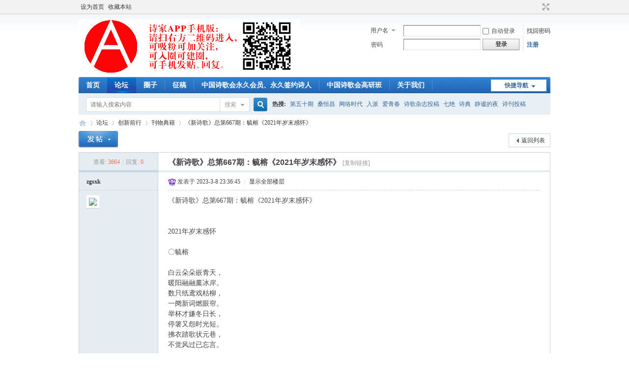

--- FILE ---
content_type: text/html; charset=gbk
request_url: http://cpa1932.com/thread-41996-1-1.html
body_size: 12765
content:
<!DOCTYPE html PUBLIC "-//W3C//DTD XHTML 1.0 Transitional//EN" "http://www.w3.org/TR/xhtml1/DTD/xhtml1-transitional.dtd">
<html xmlns="http://www.w3.org/1999/xhtml">
<head>
<meta http-equiv="Content-Type" content="text/html; charset=gbk" />
<title>《新诗歌》总第667期：毓榕《2021年岁末感怀》 - 刊物典籍 -  中国诗歌会网 -  Powered by Discuz!</title>
<link href="http://cpa1932.com/thread-41996-1-1.html" rel="canonical" />
<meta name="keywords" content="《新诗歌》总第667期：毓榕《2021年岁末感怀》" />
<meta name="description" content="《新诗歌》总第667期：毓榕《2021年岁末感怀》2021年岁末感怀〇毓榕白云朵朵嵌青天，暖阳融融薰冰岸。数只纸鸢戏枯柳，一阕新词燃眼帘。举杯才嫌冬 ... 《新诗歌》总第667期：毓榕《2021年岁末感怀》 ,中国诗歌会网" />
<meta name="generator" content="Discuz! X3.4" />
<meta name="author" content="Discuz! Team and Comsenz UI Team" />
<meta name="copyright" content="2001-2023 Tencent Cloud." />
<meta name="MSSmartTagsPreventParsing" content="True" />
<meta http-equiv="MSThemeCompatible" content="Yes" />
<base href="http://cpa1932.com/" /><link rel="stylesheet" type="text/css" href="data/cache/style_1_common.css?ktN" /><link rel="stylesheet" type="text/css" href="data/cache/style_1_forum_viewthread.css?ktN" /><script type="text/javascript">var STYLEID = '1', STATICURL = 'static/', IMGDIR = 'static/image/common', VERHASH = 'ktN', charset = 'gbk', discuz_uid = '0', cookiepre = 'P2Nx_2132_', cookiedomain = '', cookiepath = '/', showusercard = '1', attackevasive = '0', disallowfloat = 'newthread', creditnotice = '2|诗豆|', defaultstyle = '', REPORTURL = 'aHR0cDovL2NwYTE5MzIuY29tL3RocmVhZC00MTk5Ni0xLTEuaHRtbA==', SITEURL = 'http://cpa1932.com/', JSPATH = 'data/cache/', CSSPATH = 'data/cache/style_', DYNAMICURL = '';</script>
<script src="data/cache/common.js?ktN" type="text/javascript"></script>
<meta name="application-name" content="中国诗歌会网" />
<meta name="msapplication-tooltip" content="中国诗歌会网" />
<meta name="msapplication-task" content="name=首页;action-uri=http://cpa1932.com/portal.php;icon-uri=http://cpa1932.com/static/image/common/portal.ico" /><meta name="msapplication-task" content="name=论坛;action-uri=http://cpa1932.com/forum.php;icon-uri=http://cpa1932.com/static/image/common/bbs.ico" />
<meta name="msapplication-task" content="name=圈子;action-uri=http://cpa1932.com/group.php;icon-uri=http://cpa1932.com/static/image/common/group.ico" /><meta name="msapplication-task" content="name=家园;action-uri=http://cpa1932.com/home.php;icon-uri=http://cpa1932.com/static/image/common/home.ico" /><link rel="archives" title="中国诗歌会网" href="http://cpa1932.com/archiver/" />
<script src="data/cache/forum.js?ktN" type="text/javascript"></script>
</head>

<body id="nv_forum" class="pg_viewthread" onkeydown="if(event.keyCode==27) return false;">
<div id="append_parent"></div><div id="ajaxwaitid"></div>
<div id="toptb" class="cl">
<div class="wp">
<div class="z"><a href="javascript:;"  onclick="setHomepage('https://www.cpa1932.com/');">设为首页</a><a href="https://www.cpa1932.com/"  onclick="addFavorite(this.href, '中国诗歌会网');return false;">收藏本站</a></div>
<div class="y">
<a id="switchblind" href="javascript:;" onclick="toggleBlind(this)" title="开启辅助访问" class="switchblind"></a>
<a href="javascript:;" id="switchwidth" onclick="widthauto(this)" title="切换到宽版" class="switchwidth">切换到宽版</a>
</div>
</div>
</div>

<div id="hd">
<div class="wp">
<div class="hdc cl"><h2><a href="./" title="中国诗歌会网"><img src="http://www.cpa1932.com/data/attachment/forum/201502/07/204247uc72ipl9wumwclfm.gif" alt="中国诗歌会网" border="0" /></a></h2><script src="data/cache/logging.js?ktN" type="text/javascript"></script>
<form method="post" autocomplete="off" id="lsform" action="member.php?mod=logging&amp;action=login&amp;loginsubmit=yes&amp;infloat=yes&amp;lssubmit=yes" onsubmit="return lsSubmit();">
<div class="fastlg cl">
<span id="return_ls" style="display:none"></span>
<div class="y pns">
<table cellspacing="0" cellpadding="0">
<tr>
<td>
<span class="ftid">
<select name="fastloginfield" id="ls_fastloginfield" width="40" tabindex="900">
<option value="username">用户名</option>
<option value="email">Email</option>
</select>
</span>
<script type="text/javascript">simulateSelect('ls_fastloginfield')</script>
</td>
<td><input type="text" name="username" id="ls_username" autocomplete="off" class="px vm" tabindex="901" /></td>
<td class="fastlg_l"><label for="ls_cookietime"><input type="checkbox" name="cookietime" id="ls_cookietime" class="pc" value="2592000" tabindex="903" />自动登录</label></td>
<td>&nbsp;<a href="javascript:;" onclick="showWindow('login', 'member.php?mod=logging&action=login&viewlostpw=1')">找回密码</a></td>
</tr>
<tr>
<td><label for="ls_password" class="z psw_w">密码</label></td>
<td><input type="password" name="password" id="ls_password" class="px vm" autocomplete="off" tabindex="902" /></td>
<td class="fastlg_l"><button type="submit" class="pn vm" tabindex="904" style="width: 75px;"><em>登录</em></button></td>
<td>&nbsp;<a href="member.php?mod=register" class="xi2 xw1">注册</a></td>
</tr>
</table>
<input type="hidden" name="formhash" value="b074861f" />
<input type="hidden" name="quickforward" value="yes" />
<input type="hidden" name="handlekey" value="ls" />
</div>
</div>
</form>

</div>

<div id="nv">
<a href="javascript:;" id="qmenu" onmouseover="delayShow(this, function () {showMenu({'ctrlid':'qmenu','pos':'34!','ctrlclass':'a','duration':2});showForummenu(1506);})">快捷导航</a>
<ul><li id="mn_portal" ><a href="portal.php" hidefocus="true" title="Portal"  >首页<span>Portal</span></a></li><li class="a" id="mn_forum" onmouseover="showMenu({'ctrlid':this.id,'ctrlclass':'hover','duration':2})"><a href="forum.php" hidefocus="true" title="BBS"  >论坛<span>BBS</span></a></li><li id="mn_group" ><a href="group.php" hidefocus="true" title="Group"  >圈子<span>Group</span></a></li><li id="mn_Nac6d" ><a href="https://www.cpa1932.com/thread-21353-1-1.html" hidefocus="true"  >征稿</a></li><li id="mn_N5cc3" ><a href="https://www.cpa1932.com/thread-44002-1-1.html" hidefocus="true"  >中国诗歌会永久会员、永久签约诗人</a></li><li id="mn_N9916" ><a href="https://www.cpa1932.com/thread-45787-1-1.html" hidefocus="true"  >中国诗歌会高研班</a></li><li id="mn_N7c33" onmouseover="showMenu({'ctrlid':this.id,'ctrlclass':'hover','duration':2})"><a href="https://www.cpa1932.com/thread-6796-1-1.html" hidefocus="true"  >关于我们</a></li></ul>
</div>
<ul class="p_pop h_pop" id="mn_forum_menu" style="display: none"><li><a href="https://www.cpa1932.com/thread-20005-1-1.html" hidefocus="true" >申请认证</a></li><li><a href="https://www.cpa1932.com/thread-6796-1-1.html" hidefocus="true" >申请入会</a></li></ul><ul class="p_pop h_pop" id="mn_N7c33_menu" style="display: none"><li><a href="https://www.cpa1932.com/thread-37524-1-1.html" hidefocus="true" >我们的大事记（不断添加中）</a></li><li><a href="https://www.cpa1932.com/thread-37523-1-1.html" hidefocus="true" >近年来我们成功举办的重要诗歌文学艺术现场活动</a></li><li><a href="https://www.cpa1932.com/thread-6796-1-1.html" hidefocus="true" >关于中国诗歌会</a></li><li><a href="https://www.cpa1932.com/thread-37522-1-1.html" hidefocus="true" >关于中国诗人协会</a></li><li><a href="https://www.cpa1932.com/thread-37520-1-1.html" hidefocus="true" >关于世界诗人协会</a></li></ul><div class="p_pop h_pop" id="mn_userapp_menu" style="display: none"></div><div id="mu" class="cl">
</div><div id="scbar" class="scbar_narrow cl">
<form id="scbar_form" method="post" autocomplete="off" onsubmit="searchFocus($('scbar_txt'))" action="search.php?searchsubmit=yes" target="_blank">
<input type="hidden" name="mod" id="scbar_mod" value="search" />
<input type="hidden" name="formhash" value="b074861f" />
<input type="hidden" name="srchtype" value="title" />
<input type="hidden" name="srhfid" value="1506" />
<input type="hidden" name="srhlocality" value="forum::viewthread" />
<table cellspacing="0" cellpadding="0">
<tr>
<td class="scbar_icon_td"></td>
<td class="scbar_txt_td"><input type="text" name="srchtxt" id="scbar_txt" value="请输入搜索内容" autocomplete="off" x-webkit-speech speech /></td>
<td class="scbar_type_td"><a href="javascript:;" id="scbar_type" class="xg1" onclick="showMenu(this.id)" hidefocus="true">搜索</a></td>
<td class="scbar_btn_td"><button type="submit" name="searchsubmit" id="scbar_btn" sc="1" class="pn pnc" value="true"><strong class="xi2">搜索</strong></button></td>
<td class="scbar_hot_td">
<div id="scbar_hot">
<strong class="xw1">热搜: </strong>

<a href="search.php?mod=forum&amp;srchtxt=%B5%DA%CE%E5%CA%AE%C6%DA&amp;formhash=b074861f&amp;searchsubmit=true&amp;source=hotsearch" target="_blank" class="xi2" sc="1">第五十期</a>



<a href="search.php?mod=forum&amp;srchtxt=%C9%A3%BA%E3%B2%FD&amp;formhash=b074861f&amp;searchsubmit=true&amp;source=hotsearch" target="_blank" class="xi2" sc="1">桑恒昌</a>



<a href="search.php?mod=forum&amp;srchtxt=%CD%F8%C2%E7%CA%B1%B4%FA&amp;formhash=b074861f&amp;searchsubmit=true&amp;source=hotsearch" target="_blank" class="xi2" sc="1">网络时代</a>



<a href="search.php?mod=forum&amp;srchtxt=%C8%EB%C5%C9&amp;formhash=b074861f&amp;searchsubmit=true&amp;source=hotsearch" target="_blank" class="xi2" sc="1">入派</a>



<a href="search.php?mod=forum&amp;srchtxt=%B0%AE%C7%E0%B4%BA&amp;formhash=b074861f&amp;searchsubmit=true&amp;source=hotsearch" target="_blank" class="xi2" sc="1">爱青春</a>



<a href="search.php?mod=forum&amp;srchtxt=%CA%AB%B8%E8%D4%D3%D6%BE%CD%B6%B8%E5&amp;formhash=b074861f&amp;searchsubmit=true&amp;source=hotsearch" target="_blank" class="xi2" sc="1">诗歌杂志投稿</a>



<a href="search.php?mod=forum&amp;srchtxt=%C6%DF%BE%F8&amp;formhash=b074861f&amp;searchsubmit=true&amp;source=hotsearch" target="_blank" class="xi2" sc="1">七绝</a>



<a href="search.php?mod=forum&amp;srchtxt=%CA%AB%B5%E4&amp;formhash=b074861f&amp;searchsubmit=true&amp;source=hotsearch" target="_blank" class="xi2" sc="1">诗典</a>



<a href="search.php?mod=forum&amp;srchtxt=%BE%B2%DA%D7%B5%C4%D2%B9&amp;formhash=b074861f&amp;searchsubmit=true&amp;source=hotsearch" target="_blank" class="xi2" sc="1">静谧的夜</a>



<a href="search.php?mod=forum&amp;srchtxt=%CA%AB%BF%AF%CD%B6%B8%E5&amp;formhash=b074861f&amp;searchsubmit=true&amp;source=hotsearch" target="_blank" class="xi2" sc="1">诗刊投稿</a>



<a href="search.php?mod=forum&amp;srchtxt=%A1%B6%CA%AB%C8%CB%D3%EB%CA%AB%A1%B7&amp;formhash=b074861f&amp;searchsubmit=true&amp;source=hotsearch" target="_blank" class="xi2" sc="1">《诗人与诗》</a>



<a href="search.php?mod=forum&amp;srchtxt=%B9%C5%CC%E5%CA%AB%CD%B6%B8%E5&amp;formhash=b074861f&amp;searchsubmit=true&amp;source=hotsearch" target="_blank" class="xi2" sc="1">古体诗投稿</a>



<a href="search.php?mod=forum&amp;srchtxt=%B0%AE%C7%E9%D0%A1%CA%AB&amp;formhash=b074861f&amp;searchsubmit=true&amp;source=hotsearch" target="_blank" class="xi2" sc="1">爱情小诗</a>



<a href="search.php?mod=forum&amp;srchtxt=%D0%A1%CA%AB&amp;formhash=b074861f&amp;searchsubmit=true&amp;source=hotsearch" target="_blank" class="xi2" sc="1">小诗</a>



<a href="search.php?mod=forum&amp;srchtxt=%BE%F8%BE%E4&amp;formhash=b074861f&amp;searchsubmit=true&amp;source=hotsearch" target="_blank" class="xi2" sc="1">绝句</a>



<a href="search.php?mod=forum&amp;srchtxt=%CF%D6%B4%FA%CA%AB%B8%E8&amp;formhash=b074861f&amp;searchsubmit=true&amp;source=hotsearch" target="_blank" class="xi2" sc="1">现代诗歌</a>



<a href="search.php?mod=forum&amp;srchtxt=%C7%DF%D4%B0%B4%BA&amp;formhash=b074861f&amp;searchsubmit=true&amp;source=hotsearch" target="_blank" class="xi2" sc="1">沁园春</a>



<a href="search.php?mod=forum&amp;srchtxt=%CA%C0%BD%E7%CA%AB%BF%AF%CD%F8&amp;formhash=b074861f&amp;searchsubmit=true&amp;source=hotsearch" target="_blank" class="xi2" sc="1">世界诗刊网</a>



<a href="search.php?mod=forum&amp;srchtxt=%CD%A9%D3%EA%BB%B3%C8%E1&amp;formhash=b074861f&amp;searchsubmit=true&amp;source=hotsearch" target="_blank" class="xi2" sc="1">桐雨怀柔</a>



<a href="search.php?mod=forum&amp;srchtxt=%B2%F5%C9%F9&amp;formhash=b074861f&amp;searchsubmit=true&amp;source=hotsearch" target="_blank" class="xi2" sc="1">蝉声</a>

</div>
</td>
</tr>
</table>
</form>
</div>
<ul id="scbar_type_menu" class="p_pop" style="display: none;"><li><a href="javascript:;" rel="curforum" fid="1506" >本版</a></li><li><a href="javascript:;" rel="user">用户</a></li></ul>
<script type="text/javascript">
initSearchmenu('scbar', '');
</script>
</div>
</div>


<div id="wp" class="wp">
<script type="text/javascript">var fid = parseInt('1506'), tid = parseInt('41996');</script>

<script src="data/cache/forum_viewthread.js?ktN" type="text/javascript"></script>
<script type="text/javascript">zoomstatus = parseInt(1);var imagemaxwidth = '600';var aimgcount = new Array();</script>

<style id="diy_style" type="text/css"></style>
<!--[diy=diynavtop]--><div id="diynavtop" class="area"></div><!--[/diy]-->
<div id="pt" class="bm cl">
<div class="z">
<a href="./" class="nvhm" title="首页">中国诗歌会网</a><em>&raquo;</em><a href="forum.php">论坛</a> <em>&rsaquo;</em> <a href="forum.php?gid=1505">创新前行</a> <em>&rsaquo;</em> <a href="forum-1506-1.html">刊物典籍</a> <em>&rsaquo;</em> <a href="thread-41996-1-1.html">《新诗歌》总第667期：毓榕《2021年岁末感怀》</a>
</div>
</div>

<style id="diy_style" type="text/css"></style>
<div class="wp">
<!--[diy=diy1]--><div id="diy1" class="area"></div><!--[/diy]-->
</div>

<div id="ct" class="wp cl">
<div id="pgt" class="pgs mbm cl ">
<div class="pgt"></div>
<span class="y pgb"><a href="forum-1506-1.html">返回列表</a></span>
<a id="newspecial" onmouseover="$('newspecial').id = 'newspecialtmp';this.id = 'newspecial';showMenu({'ctrlid':this.id})" onclick="showWindow('newthread', 'forum.php?mod=post&action=newthread&fid=1506')" href="javascript:;" title="发新帖"><img src="static/image/common/pn_post.png" alt="发新帖" /></a></div>



<div id="postlist" class="pl bm">
<table cellspacing="0" cellpadding="0">
<tr>
<td class="pls ptn pbn">
<div class="hm ptn">
<span class="xg1">查看:</span> <span class="xi1">3664</span><span class="pipe">|</span><span class="xg1">回复:</span> <span class="xi1">0</span>
</div>
</td>
<td class="plc ptm pbn vwthd">
<h1 class="ts">
<span id="thread_subject">《新诗歌》总第667期：毓榕《2021年岁末感怀》</span>
</h1>
<span class="xg1">
<a href="thread-41996-1-1.html" onclick="return copyThreadUrl(this, '中国诗歌会网')" >[复制链接]</a>
</span>
</td>
</tr>
</table>


<table cellspacing="0" cellpadding="0" class="ad">
<tr>
<td class="pls">
</td>
<td class="plc">
</td>
</tr>
</table><div id="post_117011" ><table id="pid117011" class="plhin" summary="pid117011" cellspacing="0" cellpadding="0">
<tr>
<a name="newpost"></a> <a name="lastpost"></a><td class="pls" rowspan="2">
<div id="favatar117011" class="pls cl favatar">
<div class="pi">
<div class="authi"><a href="space-uid-1.html" target="_blank" class="xw1">zgsxk</a>
</div>
</div>
<div class="p_pop blk bui card_gender_" id="userinfo117011" style="display: none; margin-top: -11px;">
<div class="m z">
<div id="userinfo117011_ma"></div>
</div>
<div class="i y">
<div>
<strong><a href="space-uid-1.html" target="_blank" class="xi2">zgsxk</a></strong>
<em>当前离线</em>
</div><dl class="cl">
<dt>积分</dt><dd><a href="home.php?mod=space&uid=1&do=profile" target="_blank" class="xi2">86804</a></dd>
</dl><div class="imicn">
<a href="home.php?mod=space&amp;uid=1&amp;do=profile" target="_blank" title="查看详细资料"><img src="static/image/common/userinfo.gif" alt="查看详细资料" /></a>
<a href="home.php?mod=magic&amp;mid=showip&amp;idtype=user&amp;id=zgsxk" id="a_showip_li_117011" class="xi2" onclick="showWindow(this.id, this.href)"><img src="static//image/magic/showip.small.gif" alt="" /> IP卡</a>
<a href="home.php?mod=magic&amp;mid=checkonline&amp;idtype=user&amp;id=zgsxk" id="a_repent_117011" class="xi2" onclick="showWindow(this.id, this.href)"><img src="static//image/magic/checkonline.small.gif" alt="" /> 狗仔卡</a>
</div>
<div id="avatarfeed"><span id="threadsortswait"></span></div>
</div>
</div>
<div>
<div class="avatar"><a href="space-uid-1.html" class="avtm" target="_blank"><img src="http://www.cpa1932.com/uc_server/avatar.php?uid=1&size=middle" /></a></div>
</div>
</div>
</td>
<td class="plc">
<div class="pi">
<div class="pti">
<div class="pdbt">
</div>
<div class="authi">
<img class="authicn vm" id="authicon117011" src="static/image/common/mz.gif" />
<em id="authorposton117011">发表于 2023-3-8 23:36:45</em>
<span class="pipe">|</span>
<a href="thread-41996-1-1.html" rel="nofollow">显示全部楼层</a>
<span class="pipe show">|</span><a href="javascript:;" onclick="readmode($('thread_subject').innerHTML, 117011);" class="show">阅读模式</a>
</div>
</div>
</div><div class="pct"><style type="text/css">.pcb{margin-right:0}</style><div class="pcb">
 
<div class="t_fsz">
<table cellspacing="0" cellpadding="0"><tr><td class="t_f" id="postmessage_117011">
《新诗歌》总第667期：毓榕《2021年岁末感怀》<br />
<br />
<br />
2021年岁末感怀<br />
<br />
〇毓榕<br />
<br />
白云朵朵嵌青天，<br />
暖阳融融薰冰岸。<br />
数只纸鸢戏枯柳，<br />
一阕新词燃眼帘。<br />
举杯才嫌冬日长，<br />
停箸又怨时光短。<br />
拂衣踏歌状元巷，<br />
不觉风过已忘言。<br />
<br />
注：<br />
　　状元巷，又名状元胡同，在今潍坊市潍城区爱国路东、模拟南、党家湾小区西、柳树行子北，原叫新巷子，东西方向，清末民初，就是这条短短的长不过百米、宽不过三米的小巷，清朝先后考中过曹鸿勋、王寿彭两位状元。<br />
<br />
2021年12月31日午于北海<br />
<br />
<br />
【诗人简介】毓榕，本名张光国，又名轩辕国，1975年生于山东潍坊，1998年毕业于山东省曲阜师范大学，曾进修于鲁迅文学院，做过教师、编辑、记者、报社驻潍坊工作站站长、潍坊万众传媒总经理。系《中国喜马拉雅诗刊》、《中国朗诵诗》、《轩辕国学》总编，世界诗人协会、中国诗歌会、中国诗人协会名誉会长，当代诗歌会会长，中国诗歌社社长，中国新诗社社长，中国草原诗社社长，中国大唐诗社社长，中国玄幻诗社社长，中国蒹葭爱情诗社社长，中国诗名家俱乐部主席，中国诗歌学院、白浪书院客座教授，作家诗人高级研修班导师，神洲文学院院长。创建诗人网（<a href="http://www.shirenwang.com/" target="_blank">http://www.shirenwang.com/</a>）、中国诗歌会网（<a href="http://www.cpa1932.com/" target="_blank">http://www.cpa1932.com/</a>）、诗家网（<a href="http://www.shijia1999.com/" target="_blank">http://www.shijia1999.com/</a>）和诗家APP。继承创新小诗、重塑中国小诗派、延展推动小诗运动，创建回归诗派、中国乐画诗派、中国山水诗派、中国草原诗派、中国乡土田园诗派和中国玄幻诗派，创始带着文艺去旅行、带着诗歌去旅行、诗意的行走、北海文艺沙龙、大唐诗歌节、带着文艺去旅行联欢晚会、当代诗歌朗诵会、当代诗歌论坛、风雅颂诗歌沙龙、凤凰与白狼文学艺术沙龙、海畔诗会、红高粱文学论坛（红高粱笔会、红高粱诗会、红高粱作家论坛）、李清照诗词艺术节、密州文艺沙龙、诗人节（世界诗人节）、诗之缘●行万里、苏东坡文学艺术论坛、唐风宋韵●诗行天下、网络时代诗歌大展、网络时代诗歌节、未来诗会、为你写诗、新古风运动成就展、新诗百年峰会、中国草原诗会、中国草原诗人论坛、中国风雅颂诗歌颂读节、中国蒹葭爱情诗歌论坛、中国昆仑诗会、中国昆仑作家论坛、中国明星诗会、中国山海诗会、中国山水诗派且行且吟诗会、中国山水诗人论坛、中国诗歌会朗诵演唱会、中国诗歌会年会、中国诗歌会同题诗会、中国诗歌展、中国诗人采风行、中国诗人大会、中国诗人峰会、中国诗人旅行家论坛、中国诗人与诗研讨会、中国诗文研讨会、中国乡土田园诗人论坛、中国小诗运动、中国作家诗人采风行、中国作家诗人论坛、中外诗歌大展、作家与诗人联欢会：诗影、诗与歌朗诵演唱会、中国诗歌会李白诗会、中国诗歌会杜甫诗会、瓷韵中国作家论坛、瓷韵中国诗会、诗家论坛、诗咖论坛、作家与诗人赏花笔会、云上音乐诗会、稻香诗会、名城笔会、青春诗歌会、三月三诗歌会、网络时代诗歌研讨会、云上诗歌会、诗咖诵读会、当代诗歌品读会、金麦穗诗会、香茗笔会、中国朗诵诗会、中国朗诵诗论坛、评诗诗会、一起背诵诗词、中国风诗会、轩辕国诗会、轩辕国文学论坛、中国知名诗人诗歌艺术探寻之旅以及中国诗歌学院、白浪书院作家诗人高级研修班等一系列大型诗歌文学艺术研讨交流、采风活动，自2011年以来已在全国各地组织诗歌文学艺术现场活动百余场，涉足山东、重庆、浙江、内蒙古、湖北、上海、北京、江西、广东、福建、河南、江苏、贵州、湖南、广西、青海、陕西、新疆等18个省、自治区、直辖市，其中，在济南、重庆、绍兴、呼和浩特、青岛、武汉、上海、北京、曲阜、泰安、景德镇、广州、蓬莱、漳州、郑州、洛阳、苏州、佛山、长沙、凤凰县（凤凰古城）、桂林、西安、延安、扬州、吐鲁番、青州等26个国家历史文化名城举办名城笔会36届，在当代诗坛、文坛和艺术界产生了巨大影响。1999年发表小说处女作《杏花》。自1988年从事创作以来，已发表各类作品一百余万字，获得国家级、省市级等若干奖项。出版个人诗集《诗人与美人鱼》、《陶罐上的少女》，文论集《同凤凰与白狼一起吟唱一一首届中国诗歌展优秀作品点评》、《煮酒南山歌北海——张光国文论集》（第一卷），诗话专著《黄鹤楼诗话》、《北海诗话》，长篇小说《沙僧别传》，编著《当代作家新势力文萃》、《诗典》、《长诗诗典》、《诗人与红高粱》、《当代中国作家名录》、《当代中国诗人名录》、《网诗诗典》、《中国诗歌会：我们发现的好诗》、《中国诗坛：我们的诗歌史》、《中国优秀网络诗人》、《中国诗人百家》、《中国最佳诗选》、《中国作家诗人大辞典》、《永远的屈原与世界诗歌》、《中外知名作家诗人档案》、《现当代中国诗词佳句大典》等数十部以及《北海文丛》、《北海诗稿》、《北海诗笺》、《凤凰与白狼文丛》、《网络时代作家诗人文丛》、《中国当代作家诗人文丛》、《白浪书院文丛》、《九月诗丛》、《中国诗名家》等系列文丛。<br />
<br />
〓信息动态〓<br />
<br />
第七届中国诗歌展最佳诗人奖征稿启事<br />
<br />
　　中国诗歌展由中国诗歌会主办，评选中国诗歌展最佳诗人奖、最佳诗歌奖、最佳诗集奖，旨在展示和推介中国优秀诗人、诗歌文本及诗集。前期，已成功举办6届：同凤凰与白狼一起吟唱——首届中国诗歌展（2015年8月14日至17日，山东潍坊泰华●红枕连锁酒店1店），第二届中国诗歌展（2017年12月，线上举办），第三届中国诗歌展（2019年5月2日至4日，现场活动：首届周伦章文学奖颁奖礼暨中国作家诗人采风行——走进扬州系列活动，江苏扬州恒春源大酒店，个园、朱自清故居、京杭大运河、瘦西湖，大型实景演出《春江花月夜●唯美扬州》），第四届中国诗歌展（2020年9月，线上举办），第五届中国诗歌展(2021年5月，线上举办)，第六届中国诗歌展(2022年8月，线上举办)。<br />
　　鉴于现在形势见好，我们拟于2023年4月30日至5月2日组织第七届李清照诗词艺术节、中国诗歌展暨首届中国知名诗人诗歌艺术探寻之旅系列活动，在山东省济南市章丘区某酒店举办颁奖礼，举办第五届中国蒹葭爱情诗歌论坛，评选2023年度中国诗人皇冠奖，召开第十二期中国诗人与诗研讨会，并组织现场采风。<br />
　　第七届中国诗歌展已开启征稿，欢迎广大诗友踊跃参与！其中，第七届中国诗歌展最佳诗人奖具体情况如下：<br />
　　现场活动：将邀请复评通过者莅临现场参加颁奖礼、研讨会和采风活动。若客观条件不允许，将改以线上方式举办。<br />
　　拟定简要日程如下：<br />
　　4月30日：章丘某酒店（上午报到，安排住宿；下午会议；晚上，欢迎晚宴；举办北海文艺沙龙第二十八场：百脉泉畔吟宋词）。<br />
　　5月1日：章丘某酒店（早餐）→游览在济南“七十二名泉”中排名第二、在诸多方面不逊于趵突泉，用众多名泉托举起一代才女李清照童年的百脉泉（国家4A级景区）→在李清照故居，探寻“一代词宗”李清照的痕迹，感受易安诗词文化的精神笼罩→参观百脉泉酒文化旅游区（国家4A级景区），邂逅一场诗酒风雅→午餐→赴《红嫂》、《黑白往事》、《娘》等影视剧取景地，《闯关东》发源地，被誉为“齐鲁第一古村，江北聚落标本”的朱家峪（国家4A级景区），归真，访古，探幽→章丘某酒店（晚餐、住宿）。<br />
　　5月2日：在酒店早餐后各回各家。<br />
　　征稿要求：诗歌限3首以内（包括3首），每首限30行内，不分行者每首限300字内，题材、诗型不限，风格不拘，要有诗味、有内涵、意境美、语言美、韵律美、简练、有佳句、有技巧。稿末须附200字内个人简介，以及联系地址、电话、微信等信息（发快递用，不公开）。<br />
　　奖项激励：设金奖、银奖、铜奖，颁授获奖证书和浮雕金箔面奖牌。获奖作品在我们旗下微刊或电子刊进行宣传，并编入纸质杂志《中国易安诗词文艺》进行推介。到现场者，现场颁发获奖证书、奖牌，赠阅样刊；不到现场者，获奖证书、奖牌和赠阅的样刊将在活动之后组织快递（我们付快递费）。<br />
　　评选机制：初评→复评（复评通过者有获得铜奖资格，被我们旗下的微刊或电子刊宣传推介）→终评（由主办方终评出金、银奖，并颁奖）。<br />
　　投稿方向：<a href="mailto:poetry1922@163.com">poetry1922@163.com</a>。<br />
　　截稿时间：2023年3月26日。<br />
　　<br />
<br />
中国诗歌会<br />
2023年2月16日<br />
<br />
〓〓〓<br />
<br />
　　《新诗歌》，继承传统、创新发展，引领中国诗歌新未来！<br />
　　《新诗歌》，系中国诗歌会会刊之一，1933年2月创刊，创始人为穆木天、杨骚、卢森堡（任钧）、蒲风（黄浦芳）等，关于新诗创作的主张和实践得到了鲁迅、郭沫若、茅盾等人的关心和支持，培植了殷夫、白曙、杜淡（窦隐夫）、王亚平、温流、柳倩、关露、辛劳、洪道、苏夫等一大批优秀诗人。2010年11月18日经由我们创复，在推出纸刊的同时制作微刊、电子刊，并组织有关线上或线下诗歌文学艺术活动<br />
　　到目前为止，已成功推出600余期（其中，纸刊80余期），推介了海内外数以万计的作家、诗人和诗歌、文学爱好者。当前，《新诗歌》纸质杂志由华语文化出版社推出，不定期出版，A4超大型开本（210mm*297mm），胶装，杂志皮双面彩印，单面覆膜，内文黑白印刷，刊稿赠样（我们付快递费），暂无稿酬，同等质量情况下优先刊发中国诗歌会会员及签约诗人、特邀知名诗人、诗评家的佳作。<br />
　　已成功举办带着文艺去旅行、带着诗歌去旅行、诗意的行走、北海文艺沙龙、大唐诗歌节、带着文艺去旅行联欢晚会、当代诗歌朗诵会、当代诗歌论坛、风雅颂诗歌沙龙、凤凰与白狼文学艺术沙龙、海畔诗会、红高粱文学论坛（红高粱笔会、红高粱诗会、红高粱作家论坛）、李清照诗词艺术节、密州文艺沙龙、诗人节（世界诗人节）、诗之缘●行万里、苏东坡文学艺术论坛、唐风宋韵●诗行天下、网络时代诗歌大展、网络时代诗歌节、未来诗会、为你写诗、新古风运动成就展、新诗百年峰会、中国草原诗会、中国草原诗人论坛、中国风雅颂诗歌颂读节、中国蒹葭爱情诗歌论坛、中国昆仑诗会、中国昆仑作家论坛、中国明星诗会、中国山海诗会、中国山水诗派且行且吟诗会、中国山水诗人论坛、中国诗歌会朗诵演唱会、中国诗歌会年会、中国诗歌会同题诗会、中国诗歌展、中国诗人采风行、中国诗人大会、中国诗人峰会、中国诗人旅行家论坛、中国诗人与诗研讨会、中国诗文研讨会、中国乡土田园诗人论坛、中国小诗运动、中国作家诗人采风行、中国作家诗人论坛、中外诗歌大展、作家与诗人联欢会：诗影以及中国诗歌学院、白浪书院作家诗人高级研修班、诗与歌朗诵演唱会、中国诗歌会李白诗会、中国诗歌会杜甫诗会、瓷韵中国作家论坛、瓷韵中国诗会、诗家论坛、诗咖论坛、作家与诗人赏花笔会、云上音乐诗会、稻香诗会、名城笔会、青春诗歌会、三月三诗歌会、网络时代诗歌研讨会、云上诗歌会、诗咖诵读会、当代诗歌品读会、金麦穗诗会、香茗笔会、中国朗诵诗会、中国朗诵诗论坛、评诗诗会、一起背诵诗词、中国风诗会等诗歌文学艺术活动线上数百场、线下百余场，在济南、重庆、绍兴、呼和浩特、青岛、武汉、上海、北京、曲阜、泰安、景德镇、广州、蓬莱、漳州、郑州、洛阳、苏州、佛山、长沙、凤凰县（凤凰古城）、桂林、西安、延安、扬州、吐鲁番、青州等26个国家历史文化名城举办名城笔会36届，仅线下就联谊海内外文朋诗友数千人，涉足山东、重庆、浙江、内蒙古、湖北、上海、北京、江西、广东、福建、河南、江苏、贵州、湖南、广西、青海、陕西、新疆等18个省、自治区、直辖市，有的偏远省域还多次到访，比如，去过内蒙古5次，去过贵州2次，采风地主要是著名景点，并踏足极远且极境的地域，如呼伦贝尔大草原、满洲里、禾木、喀纳斯等地，诗意盎然、收获满满，在当代诗坛、文坛和艺术界产生了巨大影响。<br />
　　总编：隽秀<br />
　　投稿邮箱：<br />
　　<a href="mailto:newpoetry@163.com">newpoetry@163.com</a><br />
　　中国诗歌会会员、签约诗人申请方向：<br />
　　<a href="mailto:cpa1932@126.com">cpa1932@126.com</a><br />
　　网站：诗家，中国诗歌会诗人网络平台，首家诗歌文学艺术社交媒介<br />
　　中国诗歌会网<a href="http://www.cpa1932.com/" target="_blank">http://www.cpa1932.com/</a><br />
　　诗人网<a href="http://www.shirenwang.com/" target="_blank">http://www.shirenwang.com/</a><br />
　　诗家网<a href="http://www.shijia1999.com/" target="_blank">http://www.shijia1999.com/</a><br />
　　诗家APP：诗家APP手机版，扫码可进入，可吸粉可加关注，可入圈可建圈，可手机发贴、回复。二维码网址：<br />
　　<a href="http://www.cpa1932.com/thread-41794-1-1.html" target="_blank">http://www.cpa1932.com/thread-41794-1-1.html</a><br />
　　新浪微博阵地：<br />
　　诗人网<br />
　　<a href="https://weibo.com/srw2008" target="_blank">https://weibo.com/srw2008</a><br />
　　中国诗选刊<br />
　　<a href="https://weibo.com/zgsxk" target="_blank">https://weibo.com/zgsxk</a><br />
　　美篇号平台：<br />
　　中国诗歌会<br />
　　<a href="https://www.meipian.cn/c/372334729" target="_blank">https://www.meipian.cn/c/372334729</a><br />
　　诗意的行走俱乐部<br />
　　<a href="https://www.meipian.cn/c/4264235" target="_blank">https://www.meipian.cn/c/4264235</a><br />
　　中国诗名家俱乐部<br />
　　<a href="https://www.meipian.cn/c/473142676" target="_blank">https://www.meipian.cn/c/473142676</a><br />
　　微信公众号矩阵：<br />
　　中国诗选刊CPA1932<br />
　　新诗歌杂志NewPoetry1933<br />
　　诗家APP服务号ShiJiaAPP<br />
　　带着诗歌去旅行DZSGQLX<br />
　　大唐诗社DaTangShiShe<br />
　　世界诗歌会ShiJieShiGeHui<br />
　　敕勒歌杂志chilegezazhi<br />
　　轩辕国学XuanYuanGuoXue<br />
　　凤凰与白狼fenghuangyubailang</td></tr></table>

<div class="ptg mbm mtn">
<a title="《新诗歌》" href="misc.php?mod=tag&amp;id=11" target="_blank">《新诗歌》</a>, <a title="毓榕" href="misc.php?mod=tag&amp;id=3578" target="_blank">毓榕</a>, <a title="2021年" href="misc.php?mod=tag&amp;id=5701" target="_blank">2021年</a>, <a title="岁末" href="misc.php?mod=tag&amp;id=5702" target="_blank">岁末</a>, <a title="感怀" href="misc.php?mod=tag&amp;id=5703" target="_blank">感怀</a></div>

</div>
<div id="comment_117011" class="cm">
</div>

<div id="post_rate_div_117011"></div>
</div>
</div>

</td></tr>
<tr><td class="plc plm">
<div class="mtw mbw">
<h3 class="pbm mbm bbda">相关帖子</h3>
<ul class="xl xl2 cl"><li>&#8226; <a href="thread-45771-1-1.html" title="《新诗歌》总第720期：张光国《归》" target="_blank">《新诗歌》总第720期：张光国《归》</a></li>
<li>&#8226; <a href="thread-45772-1-1.html" title="《新诗歌》总第721期：张光国小诗《坠》" target="_blank">《新诗歌》总第721期：张光国小诗《坠》</a></li>
<li>&#8226; <a href="thread-45784-1-1.html" title="《新诗歌》总第722期：张光国《诗术薪传录——＜诗术＞（卷一）跋》" target="_blank">《新诗歌》总第722期：张光国《诗术薪传录——＜诗术＞（卷一）跋》</a></li>
<li>&#8226; <a href="thread-45786-1-1.html" title="《新诗歌》总第723期：嘎玛绕松《思念仓央嘉措》" target="_blank">《新诗歌》总第723期：嘎玛绕松《思念仓央嘉措》</a></li>
<li>&#8226; <a href="thread-45789-1-1.html" title="《新诗歌》总第724期：红利《植入我内心的倔强》" target="_blank">《新诗歌》总第724期：红利《植入我内心的倔强》</a></li>
<li>&#8226; <a href="thread-45790-1-1.html" title="《新诗歌》总第725期：张光国《清平乐●百菜园春兴》" target="_blank">《新诗歌》总第725期：张光国《清平乐●百菜园春兴》</a></li>
<li>&#8226; <a href="thread-45991-1-1.html" title="《新诗歌》总第726期：梁家轩《观李白故居像有感（外两首）》" target="_blank">《新诗歌》总第726期：梁家轩《观李白故居像有感（外两首）》</a></li>
<li>&#8226; <a href="thread-46028-1-1.html" title="《作家与诗人》总第795期：残月染魂魄，在《小弁》的裂隙中谛听文明余响" target="_blank">《作家与诗人》总第795期：残月染魂魄，在《小弁》的裂隙中谛听文明余响</a></li>
<li>&#8226; <a href="thread-46065-1-1.html" title="《新诗歌》总第727期：王清伟《乌蒙颂·灵秀峨边》" target="_blank">《新诗歌》总第727期：王清伟《乌蒙颂·灵秀峨边》</a></li>
<li>&#8226; <a href="thread-46078-1-1.html" title="《新诗歌》总第728期：游运《有感于女儿婚礼（外两首）》   　" target="_blank">《新诗歌》总第728期：游运《有感于女儿婚礼（外两首）》   　</a></li>
</ul>
</div>
</td>
</tr>
<tr id="_postposition117011"></tr>
<tr>
<td class="pls"></td>
<td class="plc" style="overflow:visible;">
<div class="po hin">
<div class="pob cl">
<em>
<a class="fastre" href="forum.php?mod=post&amp;action=reply&amp;fid=1506&amp;tid=41996&amp;reppost=117011&amp;extra=page%3D1&amp;page=1" onclick="showWindow('reply', this.href)">回复</a>
</em>

<p>
<a href="javascript:;" id="mgc_post_117011" onmouseover="showMenu(this.id)" class="showmenu">使用道具</a>
<a href="javascript:;" onclick="showWindow('miscreport117011', 'misc.php?mod=report&rtype=post&rid=117011&tid=41996&fid=1506', 'get', -1);return false;">举报</a>
</p>

<ul id="mgc_post_117011_menu" class="p_pop mgcmn" style="display: none;">
<li><a href="home.php?mod=magic&amp;mid=bump&amp;idtype=tid&amp;id=41996" id="a_bump" onclick="showWindow(this.id, this.href)"><img src="static/image/magic/bump.small.gif" />提升卡</a></li>
<li><a href="home.php?mod=magic&amp;mid=stick&amp;idtype=tid&amp;id=41996" id="a_stick" onclick="showWindow(this.id, this.href)"><img src="static/image/magic/stick.small.gif" />置顶卡</a></li>
<li><a href="home.php?mod=magic&amp;mid=close&amp;idtype=tid&amp;id=41996" id="a_stick" onclick="showWindow(this.id, this.href)"><img src="static/image/magic/close.small.gif" />沉默卡</a></li>
<li><a href="home.php?mod=magic&amp;mid=open&amp;idtype=tid&amp;id=41996" id="a_stick" onclick="showWindow(this.id, this.href)"><img src="static/image/magic/open.small.gif" />喧嚣卡</a></li>
<li><a href="home.php?mod=magic&amp;mid=highlight&amp;idtype=tid&amp;id=41996" id="a_stick" onclick="showWindow(this.id, this.href)"><img src="static/image/magic/highlight.small.gif" />变色卡</a></li>
<li><a href="home.php?mod=magic&amp;mid=namepost&amp;idtype=pid&amp;id=117011:41996" id="a_namepost_117011" onclick="showWindow(this.id, this.href)"><img src="static/image/magic/namepost.small.gif" />显身卡</a><li>
</ul>
<script type="text/javascript" reload="1">checkmgcmn('post_117011')</script>
</div>
</div>
</td>
</tr>
<tr class="ad">
<td class="pls">
</td>
<td class="plc">
</td>
</tr>
</table>
</div><div id="postlistreply" class="pl"><div id="post_new" class="viewthread_table" style="display: none"></div></div>
</div>


<form method="post" autocomplete="off" name="modactions" id="modactions">
<input type="hidden" name="formhash" value="b074861f" />
<input type="hidden" name="optgroup" />
<input type="hidden" name="operation" />
<input type="hidden" name="listextra" value="page%3D1" />
<input type="hidden" name="page" value="1" />
</form>



<div class="pgs mtm mbm cl">
<span class="pgb y"><a href="forum-1506-1.html">返回列表</a></span>
<a id="newspecialtmp" onmouseover="$('newspecial').id = 'newspecialtmp';this.id = 'newspecial';showMenu({'ctrlid':this.id})" onclick="showWindow('newthread', 'forum.php?mod=post&action=newthread&fid=1506')" href="javascript:;" title="发新帖"><img src="static/image/common/pn_post.png" alt="发新帖" /></a>
</div>

<!--[diy=diyfastposttop]--><div id="diyfastposttop" class="area"></div><!--[/diy]-->
<script type="text/javascript">
var postminchars = parseInt('0');
var postmaxchars = parseInt('20000');
var disablepostctrl = parseInt('0');
</script>

<div id="f_pst" class="pl bm bmw">
<form method="post" autocomplete="off" id="fastpostform" action="forum.php?mod=post&amp;action=reply&amp;fid=1506&amp;tid=41996&amp;extra=page%3D1&amp;replysubmit=yes&amp;infloat=yes&amp;handlekey=fastpost" onSubmit="return fastpostvalidate(this)">
<table cellspacing="0" cellpadding="0">
<tr>
<td class="pls">
</td>
<td class="plc">

<span id="fastpostreturn"></span>


<div class="cl">
<div id="fastsmiliesdiv" class="y"><div id="fastsmiliesdiv_data"><div id="fastsmilies"></div></div></div><div class="hasfsl" id="fastposteditor">
<div class="tedt mtn">
<div class="bar">
<span class="y">
<a href="forum.php?mod=post&amp;action=reply&amp;fid=1506&amp;tid=41996" onclick="return switchAdvanceMode(this.href)">高级模式</a>
</span><script src="data/cache/seditor.js?ktN" type="text/javascript"></script>
<div class="fpd">
<a href="javascript:;" title="文字加粗" class="fbld">B</a>
<a href="javascript:;" title="设置文字颜色" class="fclr" id="fastpostforecolor">Color</a>
<a id="fastpostimg" href="javascript:;" title="图片" class="fmg">Image</a>
<a id="fastposturl" href="javascript:;" title="添加链接" class="flnk">Link</a>
<a id="fastpostquote" href="javascript:;" title="引用" class="fqt">Quote</a>
<a id="fastpostcode" href="javascript:;" title="代码" class="fcd">Code</a>
<a href="javascript:;" class="fsml" id="fastpostsml">Smilies</a>
</div></div>
<div class="area">
<div class="pt hm">
您需要登录后才可以回帖 <a href="member.php?mod=logging&amp;action=login" onclick="showWindow('login', this.href)" class="xi2">登录</a> | <a href="member.php?mod=register" class="xi2">注册</a>
</div>
</div>
</div>
</div>
</div>
<div id="seccheck_fastpost">
</div>


<input type="hidden" name="formhash" value="b074861f" />
<input type="hidden" name="usesig" value="" />
<input type="hidden" name="subject" value="  " />
<p class="ptm pnpost">
<a href="home.php?mod=spacecp&amp;ac=credit&amp;op=rule&amp;fid=1506" class="y" target="_blank">本版积分规则</a>
<button type="button" onclick="showWindow('login', 'member.php?mod=logging&action=login&guestmessage=yes')"  onmouseover="checkpostrule('seccheck_fastpost', 'ac=reply');this.onmouseover=null" name="replysubmit" id="fastpostsubmit" class="pn pnc vm" value="replysubmit" tabindex="5"><strong>发表回复</strong></button>
<label for="fastpostrefresh"><input id="fastpostrefresh" type="checkbox" class="pc" />回帖后跳转到最后一页</label>
<script type="text/javascript">if(getcookie('fastpostrefresh') == 1) {$('fastpostrefresh').checked=true;}</script>
</p>
</td>
</tr>
</table>
</form>
</div>

</div>

<div class="wp mtn">
<!--[diy=diy3]--><div id="diy3" class="area"></div><!--[/diy]-->
</div>

<script type="text/javascript">
function succeedhandle_followmod(url, msg, values) {
var fObj = $('followmod_'+values['fuid']);
if(values['type'] == 'add') {
fObj.innerHTML = '不收听';
fObj.href = 'home.php?mod=spacecp&ac=follow&op=del&fuid='+values['fuid'];
} else if(values['type'] == 'del') {
fObj.innerHTML = '收听TA';
fObj.href = 'home.php?mod=spacecp&ac=follow&op=add&hash=b074861f&fuid='+values['fuid'];
}
}
fixed_avatar([117011], 1);
</script>	</div>
<div id="ft" class="wp cl">
<div id="flk" class="y">
<p>
<a href="//wpa.qq.com/msgrd?v=3&amp;uin=47415801&amp;site=中国诗歌会网&amp;menu=yes&amp;from=discuz" target="_blank" title="QQ"><img src="static/image/common/site_qq.jpg" alt="QQ" /></a><span class="pipe">|</span><a href="forum.php?mobile=yes" >手机版</a><span class="pipe">|</span><a href="archiver/" >Archiver</a><span class="pipe">|</span><strong><a href="https://www.cpa1932.com/" target="_blank">中国诗歌会版权所有 Copyright&copy; 1999～2025</a></strong>
<script></script></p>
<p class="xs0">
GMT+8, 2026-1-24 07:47<span id="debuginfo">
, Processed in 0.041139 second(s), 19 queries
.
</span>
</p>
</div>
<div id="frt">
<p>Powered by <strong><a href="http://www.discuz.net" target="_blank">Discuz!</a></strong> <em>X3.4</em></p>
<p class="xs0">Copyright &copy; 2001-2023, Tencent Cloud.</p>
</div></div>
<script src="home.php?mod=misc&ac=sendmail&rand=1769212055" type="text/javascript"></script>

<div id="scrolltop">
<span><a href="forum.php?mod=post&amp;action=reply&amp;fid=1506&amp;tid=41996&amp;extra=page%3D1&amp;page=1" onclick="showWindow('reply', this.href)" class="replyfast" title="快速回复"><b>快速回复</b></a></span>
<span hidefocus="true"><a title="返回顶部" onclick="window.scrollTo('0','0')" class="scrolltopa" ><b>返回顶部</b></a></span>
<span>
<a href="forum-1506-1.html" hidefocus="true" class="returnlist" title="返回列表"><b>返回列表</b></a>
</span>
</div>
<script type="text/javascript">_attachEvent(window, 'scroll', function () { showTopLink(); });checkBlind();</script>
</body>
</html>
